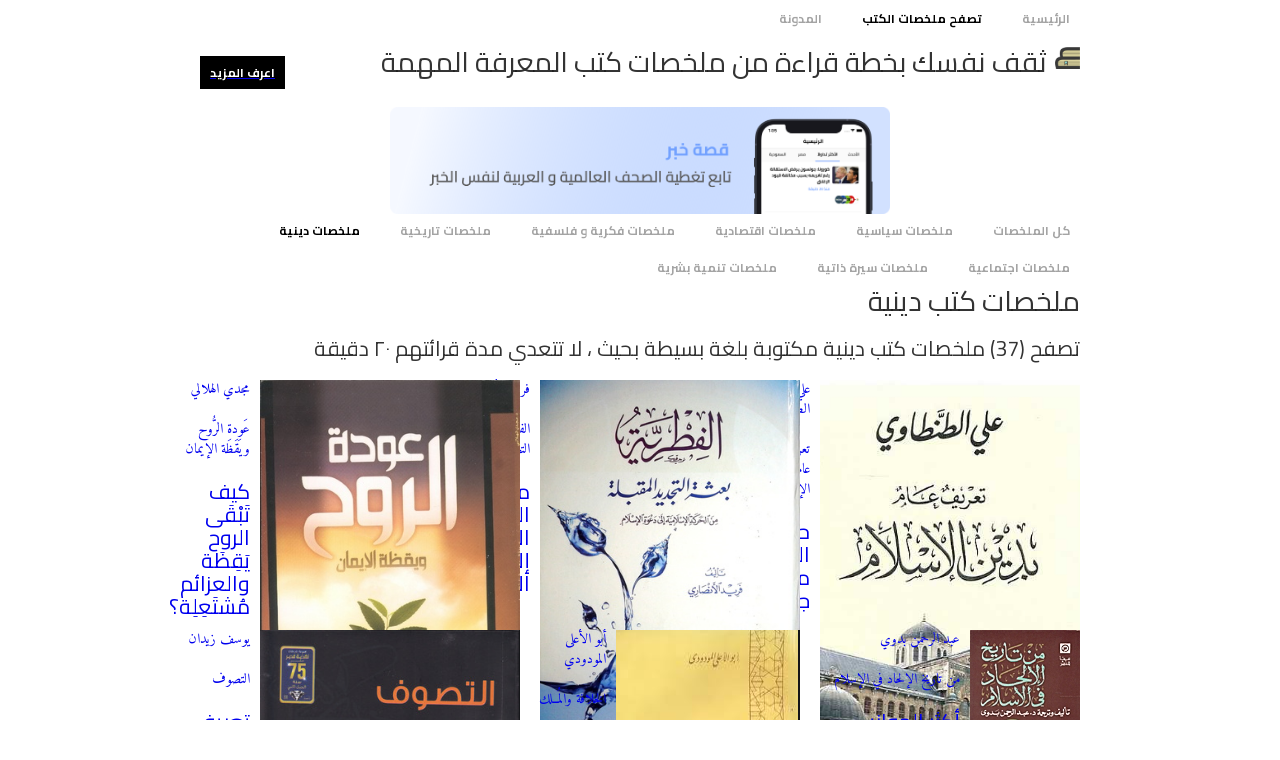

--- FILE ---
content_type: text/html;charset=UTF-8
request_url: https://engzketab.com/%D9%85%D9%84%D8%AE%D8%B5%D8%A7%D8%AA%20%D9%83%D8%AA%D8%A8%20%D8%AF%D9%8A%D9%86%D9%8A%D8%A9/
body_size: 20435
content:
<!DOCTYPE html><html><head><meta charset="utf-8"><meta http-equiv="x-ua-compatible" content="ie=edge"><meta name="viewport" content="width=device-width, initial-scale=1, shrink-to-fit=no"><style id="typography.js">html{font-family:sans-serif;-ms-text-size-adjust:100%;-webkit-text-size-adjust:100%}body{margin:0}article,aside,details,figcaption,figure,footer,header,main,menu,nav,section,summary{display:block}audio,canvas,progress,video{display:inline-block}audio:not([controls]){display:none;height:0}progress{vertical-align:baseline}[hidden],template{display:none}a{background-color:transparent;}a:active,a:hover{outline-width:0}abbr[title]{border-bottom:none;text-decoration:underline;text-decoration:underline dotted}b,strong{font-weight:inherit;font-weight:bolder}dfn{font-style:italic}h1{font-size:2em;margin:.67em 0}mark{background-color:#ff0;color:#000}small{font-size:80%}sub,sup{font-size:75%;line-height:0;position:relative;vertical-align:baseline}sub{bottom:-.25em}sup{top:-.5em}img{border-style:none}svg:not(:root){overflow:hidden}code,kbd,pre,samp{font-family:monospace,monospace;font-size:1em}figure{margin:1em 40px}hr{box-sizing:content-box;height:0;overflow:visible}button,input,optgroup,select,textarea{font:inherit;margin:0}optgroup{font-weight:700}button,input{overflow:visible}button,select{text-transform:none}[type=reset],[type=submit],button,html [type=button]{-webkit-appearance:button}[type=button]::-moz-focus-inner,[type=reset]::-moz-focus-inner,[type=submit]::-moz-focus-inner,button::-moz-focus-inner{border-style:none;padding:0}[type=button]:-moz-focusring,[type=reset]:-moz-focusring,[type=submit]:-moz-focusring,button:-moz-focusring{outline:1px dotted ButtonText}fieldset{border:1px solid silver;margin:0 2px;padding:.35em .625em .75em}legend{box-sizing:border-box;color:inherit;display:table;max-width:100%;padding:0;white-space:normal}textarea{overflow:auto}[type=checkbox],[type=radio]{box-sizing:border-box;padding:0}[type=number]::-webkit-inner-spin-button,[type=number]::-webkit-outer-spin-button{height:auto}[type=search]{-webkit-appearance:textfield;outline-offset:-2px}[type=search]::-webkit-search-cancel-button,[type=search]::-webkit-search-decoration{-webkit-appearance:none}::-webkit-input-placeholder{color:inherit;opacity:.54}::-webkit-file-upload-button{-webkit-appearance:button;font:inherit}html{font:87.5%/1.45 'Amiri',sans-serif;box-sizing:border-box;overflow-y:scroll;}*{box-sizing:inherit;}*:before{box-sizing:inherit;}*:after{box-sizing:inherit;}body{color:hsla(0,0%,0%,0.8);font-family:'Amiri',sans-serif;font-weight:400;word-wrap:break-word;font-kerning:normal;-moz-font-feature-settings:"kern", "liga", "clig", "calt";-ms-font-feature-settings:"kern", "liga", "clig", "calt";-webkit-font-feature-settings:"kern", "liga", "clig", "calt";font-feature-settings:"kern", "liga", "clig", "calt";}img{max-width:100%;margin-left:0;margin-right:0;margin-top:0;padding-bottom:0;padding-left:0;padding-right:0;padding-top:0;margin-bottom:1.45rem;}h1{margin-left:0;margin-right:0;margin-top:0;padding-bottom:0;padding-left:0;padding-right:0;padding-top:0;margin-bottom:1.45rem;color:inherit;font-family:'Cairo',sans-serif;font-weight:400;text-rendering:optimizeLegibility;font-size:2rem;line-height:1.1;}h2{margin-left:0;margin-right:0;margin-top:0;padding-bottom:0;padding-left:0;padding-right:0;padding-top:0;margin-bottom:1.45rem;color:inherit;font-family:'Cairo',sans-serif;font-weight:400;text-rendering:optimizeLegibility;font-size:1.51572rem;line-height:1.1;}h3{margin-left:0;margin-right:0;margin-top:0;padding-bottom:0;padding-left:0;padding-right:0;padding-top:0;margin-bottom:1.45rem;color:inherit;font-family:'Cairo',sans-serif;font-weight:400;text-rendering:optimizeLegibility;font-size:1.31951rem;line-height:1.1;}h4{margin-left:0;margin-right:0;margin-top:0;padding-bottom:0;padding-left:0;padding-right:0;padding-top:0;margin-bottom:1.45rem;color:inherit;font-family:'Cairo',sans-serif;font-weight:400;text-rendering:optimizeLegibility;font-size:1rem;line-height:1.1;}h5{margin-left:0;margin-right:0;margin-top:0;padding-bottom:0;padding-left:0;padding-right:0;padding-top:0;margin-bottom:1.45rem;color:inherit;font-family:'Cairo',sans-serif;font-weight:400;text-rendering:optimizeLegibility;font-size:0.87055rem;line-height:1.1;}h6{margin-left:0;margin-right:0;margin-top:0;padding-bottom:0;padding-left:0;padding-right:0;padding-top:0;margin-bottom:1.45rem;color:inherit;font-family:'Cairo',sans-serif;font-weight:400;text-rendering:optimizeLegibility;font-size:0.81225rem;line-height:1.1;}hgroup{margin-left:0;margin-right:0;margin-top:0;padding-bottom:0;padding-left:0;padding-right:0;padding-top:0;margin-bottom:1.45rem;}ul{margin-left:1.45rem;margin-right:0;margin-top:0;padding-bottom:0;padding-left:0;padding-right:0;padding-top:0;margin-bottom:1.45rem;list-style-position:outside;list-style-image:none;}ol{margin-left:1.45rem;margin-right:0;margin-top:0;padding-bottom:0;padding-left:0;padding-right:0;padding-top:0;margin-bottom:1.45rem;list-style-position:outside;list-style-image:none;}dl{margin-left:0;margin-right:0;margin-top:0;padding-bottom:0;padding-left:0;padding-right:0;padding-top:0;margin-bottom:1.45rem;}dd{margin-left:0;margin-right:0;margin-top:0;padding-bottom:0;padding-left:0;padding-right:0;padding-top:0;margin-bottom:1.45rem;}p{margin-left:0;margin-right:0;margin-top:0;padding-bottom:0;padding-left:0;padding-right:0;padding-top:0;margin-bottom:1.45rem;}figure{margin-left:0;margin-right:0;margin-top:0;padding-bottom:0;padding-left:0;padding-right:0;padding-top:0;margin-bottom:1.45rem;}pre{margin-left:0;margin-right:0;margin-top:0;padding-bottom:0;padding-left:0;padding-right:0;padding-top:0;margin-bottom:1.45rem;font-size:0.85rem;line-height:1.45rem;}table{margin-left:0;margin-right:0;margin-top:0;padding-bottom:0;padding-left:0;padding-right:0;padding-top:0;margin-bottom:1.45rem;font-size:1rem;line-height:1.45rem;border-collapse:collapse;width:100%;}fieldset{margin-left:0;margin-right:0;margin-top:0;padding-bottom:0;padding-left:0;padding-right:0;padding-top:0;margin-bottom:1.45rem;}blockquote{margin-left:1.45rem;margin-right:1.45rem;margin-top:0;padding-bottom:0;padding-left:0;padding-right:0;padding-top:0;margin-bottom:1.45rem;}form{margin-left:0;margin-right:0;margin-top:0;padding-bottom:0;padding-left:0;padding-right:0;padding-top:0;margin-bottom:1.45rem;}noscript{margin-left:0;margin-right:0;margin-top:0;padding-bottom:0;padding-left:0;padding-right:0;padding-top:0;margin-bottom:1.45rem;}iframe{margin-left:0;margin-right:0;margin-top:0;padding-bottom:0;padding-left:0;padding-right:0;padding-top:0;margin-bottom:1.45rem;}hr{margin-left:0;margin-right:0;margin-top:0;padding-bottom:0;padding-left:0;padding-right:0;padding-top:0;margin-bottom:calc(1.45rem - 1px);background:hsla(0,0%,0%,0.2);border:none;height:1px;}address{margin-left:0;margin-right:0;margin-top:0;padding-bottom:0;padding-left:0;padding-right:0;padding-top:0;margin-bottom:1.45rem;}b{font-weight:bold;}strong{font-weight:bold;}dt{font-weight:bold;}th{font-weight:bold;}li{margin-bottom:calc(1.45rem / 2);}ol li{padding-left:0;}ul li{padding-left:0;}li > ol{margin-left:1.45rem;margin-bottom:calc(1.45rem / 2);margin-top:calc(1.45rem / 2);}li > ul{margin-left:1.45rem;margin-bottom:calc(1.45rem / 2);margin-top:calc(1.45rem / 2);}blockquote *:last-child{margin-bottom:0;}li *:last-child{margin-bottom:0;}p *:last-child{margin-bottom:0;}li > p{margin-bottom:calc(1.45rem / 2);}code{font-size:0.85rem;line-height:1.45rem;}kbd{font-size:0.85rem;line-height:1.45rem;}samp{font-size:0.85rem;line-height:1.45rem;}abbr{border-bottom:1px dotted hsla(0,0%,0%,0.5);cursor:help;}acronym{border-bottom:1px dotted hsla(0,0%,0%,0.5);cursor:help;}abbr[title]{border-bottom:1px dotted hsla(0,0%,0%,0.5);cursor:help;text-decoration:none;}thead{text-align:left;}td,th{text-align:left;border-bottom:1px solid hsla(0,0%,0%,0.12);font-feature-settings:"tnum";-moz-font-feature-settings:"tnum";-ms-font-feature-settings:"tnum";-webkit-font-feature-settings:"tnum";padding-left:0.96667rem;padding-right:0.96667rem;padding-top:0.725rem;padding-bottom:calc(0.725rem - 1px);}th:first-child,td:first-child{padding-left:0;}th:last-child,td:last-child{padding-right:0;}</style><meta name="generator" content="Gatsby 4.20.0"><meta data-react-helmet="true" charset="utf-8"><meta data-react-helmet="true" name="description" content="تصفح (37) ملخصات كتب دينية مكتوبة بلغة بسيطة بحيث ، لا تتعدي مدة قرائتهم ٢٠ دقيقة"><meta data-react-helmet="true" name="twitter:card" content="summary"><meta data-react-helmet="true" name="twitter:title" content="ملخصات كتب دينية"><meta data-react-helmet="true" name="twitter:description" content="تصفح (37) ملخصات كتب دينية مكتوبة بلغة بسيطة بحيث ، لا تتعدي مدة قرائتهم ٢٠ دقيقة"><meta data-react-helmet="true" property="og:title" content="ملخصات كتب دينية"><meta data-react-helmet="true" property="og:description" content="تصفح (37) ملخصات كتب دينية مكتوبة بلغة بسيطة بحيث ، لا تتعدي مدة قرائتهم ٢٠ دقيقة"><meta data-react-helmet="true" property="og:site_name" content="تطبيق انجز كتاب"><style data-href="/styles.57000e579dd08912ed3b.css" data-identity="gatsby-global-css">.content-benefits-selected-tab{color:#444}.content-benefits-unselected-tab{color:#adadad}.app-features-selected-tab,.app-features-selected-tab h4,.app-features-selected-tab p{color:#444}.app-features-unselected-tab,.app-features-unselected-tab *{color:#adadad}</style><style data-styled="active" data-styled-version="5.3.5"></style><title>ملخصات كتب دينية</title><link data-react-helmet="true" rel="icon" type="image/png" href="[data-uri]"><link rel="sitemap" type="application/xml" href="/sitemap.xml/sitemap-index.xml"><link href="//fonts.googleapis.com/css?family=Amiri:400,700|Cairo:300,400,700" rel="stylesheet" type="text/css"></head><body><div id="___gatsby"><div style="outline:none" tabindex="-1" id="gatsby-focus-wrapper"><div><div style="direction:rtl;text-align:right;display:flex;flex-wrap:wrap;margin:0 auto;flex-direction:row;width:100%;max-width:900px;is-center:;is-row:;style:[object Object];children:[object Object],[object Object],[object Object]"><a href="\" style="text-decoration:none"><p style="margin:20px;margin-bottom:10px;margin-top:10px;font-family:Cairo;font-size:12px;color:#A4A4A4;font-weight:700"> <!-- -->الرئيسية<!-- --> </p></a><a href="\ملخصات كتب" style="text-decoration:none"><p style="margin:20px;margin-bottom:10px;margin-top:10px;font-family:Cairo;font-size:12px;color:black;font-weight:700"> <!-- -->تصفح ملخصات الكتب<!-- --> </p></a><a href="https://blog.engzketab.com" style="text-decoration:none"><p style="margin:20px;margin-bottom:10px;margin-top:10px;font-family:Cairo;font-size:12px;color:#A4A4A4;font-weight:700"> <!-- -->المدونة<!-- --> </p></a></div><div class="headerComponents__HeaderNav-sc-436dvy-1 gGnGIW"><div class="headerComponents__Separator-sc-436dvy-2 jyZBCJ"></div><div style="direction:rtl;text-align:right;display:flex;flex-wrap:wrap;margin:0;flex-direction:column;background-color:white;style:[object Object];children:[object Object]"><div style="direction:rtl;text-align:right;display:flex;flex-wrap:wrap;margin:0 auto;flex-direction:row;width:100%;max-width:900px;justify-content:space-between;align-items:center;padding:10px;is-row:;is-center:;style:[object Object];children:[object Object],[object Object]"><div style="direction:rtl;text-align:right;display:flex;flex-wrap:wrap;margin:0;flex-direction:row;align-items:flex-start;is-row:;style:[object Object];children:[object Object],[object Object]"><div style="direction:rtl;text-align:right;display:flex;flex-wrap:wrap;margin:0;flex-direction:column;width:25px;margin-left:8px;style:[object Object];children:[object Object]"><img src="[data-uri]" class="headerComponents__AppLogo-sc-436dvy-4 hkOLKh"></div><h1 class="headerComponents__Title-sc-436dvy-3 byreOz">ثقف نفسك بخطة قراءة من ملخصات كتب المعرفة المهمة</h1></div><div style="direction:rtl;text-align:right;display:flex;flex-wrap:wrap;margin:0;flex-direction:column;children:[object Object]"><a style="background-color:black;padding:10px;align-items:center" href="/"><h1 style="color:white;font-weight:700;font-size:12px;margin-bottom:0">اعرف المزيد</h1></a></div></div></div><div class="headerComponents__Separator-sc-436dvy-2 jyZBCJ"></div></div><div style="direction:rtl;text-align:right;display:flex;flex-wrap:wrap;margin:0;flex-direction:column;children:[object Object],[object Object]"><div style="direction:rtl;text-align:right;display:flex;flex-wrap:wrap;margin:0;flex-direction:column;height:105px;background-color:white;style:[object Object];children:[object Object]"><div style="direction:rtl;text-align:right;display:flex;flex-wrap:wrap;margin:0 auto;flex-direction:column;max-width:500px;is-center:;style:[object Object];children:[object Object]"><a href="https://kesetkhabr.page.link/download"><img src="/static/EngzketabAd2-66de6d7908a94bd920cf3ed32cff95af.png"></a></div></div><div class="qesetKhabrAd__Separator-sc-1hypt1-0 eRkVny"></div></div><div style="direction:rtl;text-align:right;display:flex;flex-wrap:wrap;margin:0 auto;flex-direction:row;width:100%;max-width:900px;is-center:;is-row:;style:[object Object];children:[object Object],[object Object],[object Object],[object Object],[object Object],[object Object],[object Object],[object Object],[object Object]"><a href="/ملخصات كتب" style="text-decoration:none"><p style="margin:20px;margin-bottom:10px;margin-top:10px;font-family:Cairo;font-size:12px;color:#A4A4A4;font-weight:700"> <!-- -->كل الملخصات<!-- --> </p></a><a href="/ملخصات كتب سياسية" style="text-decoration:none"><p style="margin:20px;margin-bottom:10px;margin-top:10px;font-family:Cairo;font-size:12px;color:#A4A4A4;font-weight:700"> <!-- -->ملخصات سياسية<!-- --> </p></a><a href="/ملخصات كتب اقتصادية" style="text-decoration:none"><p style="margin:20px;margin-bottom:10px;margin-top:10px;font-family:Cairo;font-size:12px;color:#A4A4A4;font-weight:700"> <!-- -->ملخصات اقتصادية<!-- --> </p></a><a href="/ملخصات كتب فكرية و فلسفية" style="text-decoration:none"><p style="margin:20px;margin-bottom:10px;margin-top:10px;font-family:Cairo;font-size:12px;color:#A4A4A4;font-weight:700"> <!-- -->ملخصات فكرية و فلسفية<!-- --> </p></a><a href="/ملخصات كتب تاريخية" style="text-decoration:none"><p style="margin:20px;margin-bottom:10px;margin-top:10px;font-family:Cairo;font-size:12px;color:#A4A4A4;font-weight:700"> <!-- -->ملخصات تاريخية<!-- --> </p></a><a href="/ملخصات كتب دينية" style="text-decoration:none"><p style="margin:20px;margin-bottom:10px;margin-top:10px;font-family:Cairo;font-size:12px;color:black;font-weight:700"> <!-- -->ملخصات دينية<!-- --> </p></a><a href="/ملخصات كتب اجتماعية" style="text-decoration:none"><p style="margin:20px;margin-bottom:10px;margin-top:10px;font-family:Cairo;font-size:12px;color:#A4A4A4;font-weight:700"> <!-- -->ملخصات اجتماعية<!-- --> </p></a><a href="/ملخصات كتب سيرة ذاتية" style="text-decoration:none"><p style="margin:20px;margin-bottom:10px;margin-top:10px;font-family:Cairo;font-size:12px;color:#A4A4A4;font-weight:700"> <!-- -->ملخصات سيرة ذاتية<!-- --> </p></a><a href="/ملخصات كتب تنمية بشرية" style="text-decoration:none"><p style="margin:20px;margin-bottom:10px;margin-top:10px;font-family:Cairo;font-size:12px;color:#A4A4A4;font-weight:700"> <!-- -->ملخصات تنمية بشرية<!-- --> </p></a></div><div class="variants__LineSeparator-sc-yjydul-0 HFvBW"></div><div style="direction:rtl;text-align:right;display:flex;flex-wrap:wrap;margin:0;flex-direction:column;children:[object Object],[object Object]"><div style="direction:rtl;text-align:right;display:flex;flex-wrap:wrap;margin:0 auto;flex-direction:column;width:100%;max-width:900px;padding-left:10px;padding-right:10px;is-center:;style:[object Object];children:[object Object],[object Object],[object Object]"><h1 class="categorySummariesPage__PageTitle-sc-1wqklod-0 ciwoFd">ملخصات كتب دينية</h1><h2 class="categorySummariesPage__PageSubTitle-sc-1wqklod-1 iewhEs">تصفح (37) ملخصات كتب دينية مكتوبة بلغة بسيطة بحيث ، لا تتعدي مدة قرائتهم ٢٠ دقيقة</h2><div style="direction:rtl;text-align:right;display:flex;flex-wrap:wrap;margin:0;flex-direction:column;children:[object Object]"><div class="categorySummariesPage__CategorySectionContainer-sc-1wqklod-3 fabGjZ"><div style="direction:rtl;text-align:right;display:flex;flex-wrap:wrap;margin:0;flex-direction:row;is-row:;children:[object Object],[object Object],[object Object],[object Object],[object Object],[object Object],[object Object],[object Object],[object Object],[object Object],[object Object],[object Object],[object Object],[object Object],[object Object],[object Object],[object Object],[object Object],[object Object],[object Object],[object Object],[object Object],[object Object],[object Object],[object Object],[object Object],[object Object],[object Object],[object Object],[object Object],[object Object],[object Object],[object Object],[object Object],[object Object],[object Object],[object Object]"><div style="direction:rtl;text-align:right;display:flex;flex-wrap:wrap;margin:0;flex-direction:column;height:250px;width:260px;margin-left:20px;style:[object Object];children:[object Object]"><a style="text-decoration:none" href="/كتاب تعريف عام بدين الإسلام/"><div style="direction:rtl;text-align:right;display:flex;flex-wrap:wrap;margin:0;flex-direction:column;children:[object Object],[object Object]"><div style="direction:rtl;text-align:right;display:flex;flex-wrap:nowrap;margin:0;flex-direction:row;is-row:;style:[object Object];children:[object Object],[object Object]"><img src="https://images2.imgbox.com/c5/b9/DXcQEYea_o.png" class="summaryPreview__BookCover-sc-g79qx5-0 hlPBCA"><div style="direction:rtl;text-align:right;display:flex;flex-wrap:wrap;margin:0;flex-direction:column;max-width:150px;margin-right:10px;style:[object Object];children:[object Object],[object Object],[object Object]"><p class="summaryPreview__SummaryTitle-sc-g79qx5-1 summaryPreview__SummaryAuthor-sc-g79qx5-3 gyuSDz gXbiuT">علي الطنطاوي</p><p class="summaryPreview__SummaryTitle-sc-g79qx5-1 gyuSDz">تعريف عام بدين الإسلام</p><h2 class="summaryPreview__SummarySubTitle-sc-g79qx5-2 bkIhJm">حديث النبي مع جبريل</h2></div></div><p class="summaryPreview__SummaryIntro-sc-g79qx5-4 fxeWmO">يفنّد الكتاب أركان الإسلام والإيمان ويحاول في أكثر من موضع إيضاح منطقية ما جاء به الدين الإسلامي والتكاليف التي أمرت بها ...</p></div></a></div><div style="direction:rtl;text-align:right;display:flex;flex-wrap:wrap;margin:0;flex-direction:column;height:250px;width:260px;margin-left:20px;style:[object Object];children:[object Object]"><a style="text-decoration:none" href="/كتاب الفطرية وبعثة التجديد المقبلة/"><div style="direction:rtl;text-align:right;display:flex;flex-wrap:wrap;margin:0;flex-direction:column;children:[object Object],[object Object]"><div style="direction:rtl;text-align:right;display:flex;flex-wrap:nowrap;margin:0;flex-direction:row;is-row:;style:[object Object];children:[object Object],[object Object]"><img src="https://images2.imgbox.com/94/c2/rQZV95Jz_o.png" class="summaryPreview__BookCover-sc-g79qx5-0 hlPBCA"><div style="direction:rtl;text-align:right;display:flex;flex-wrap:wrap;margin:0;flex-direction:column;max-width:150px;margin-right:10px;style:[object Object];children:[object Object],[object Object],[object Object]"><p class="summaryPreview__SummaryTitle-sc-g79qx5-1 summaryPreview__SummaryAuthor-sc-g79qx5-3 gyuSDz gXbiuT">فريد الأنصاري</p><p class="summaryPreview__SummaryTitle-sc-g79qx5-1 gyuSDz">الفطرية وبعثة التجديد المقبلة</p><h2 class="summaryPreview__SummarySubTitle-sc-g79qx5-2 bkIhJm">من الحركة الإسلامية إلى دعوة الإسلام</h2></div></div><p class="summaryPreview__SummaryIntro-sc-g79qx5-4 fxeWmO">يهدف الكتاب إلى إثبات أن طبيعة التدافع الحضاري بين الأمة وخصومها قد دخل مرحلة ذات اختلاف كمّي ونوعي؛ حيث صار الرهان الغر ...</p></div></a></div><div style="direction:rtl;text-align:right;display:flex;flex-wrap:wrap;margin:0;flex-direction:column;height:250px;width:260px;margin-left:20px;style:[object Object];children:[object Object]"><a style="text-decoration:none" href="/كتاب عَودة الرُّوح ويَقَظَة الإيمان/"><div style="direction:rtl;text-align:right;display:flex;flex-wrap:wrap;margin:0;flex-direction:column;children:[object Object],[object Object]"><div style="direction:rtl;text-align:right;display:flex;flex-wrap:nowrap;margin:0;flex-direction:row;is-row:;style:[object Object];children:[object Object],[object Object]"><img src="https://images2.imgbox.com/a4/59/9WS1hGi7_o.jpg" class="summaryPreview__BookCover-sc-g79qx5-0 hlPBCA"><div style="direction:rtl;text-align:right;display:flex;flex-wrap:wrap;margin:0;flex-direction:column;max-width:150px;margin-right:10px;style:[object Object];children:[object Object],[object Object],[object Object]"><p class="summaryPreview__SummaryTitle-sc-g79qx5-1 summaryPreview__SummaryAuthor-sc-g79qx5-3 gyuSDz gXbiuT">مجدي الهلالي</p><p class="summaryPreview__SummaryTitle-sc-g79qx5-1 gyuSDz">عَودة الرُّوح ويَقَظَة الإيمان</p><h2 class="summaryPreview__SummarySubTitle-sc-g79qx5-2 bkIhJm">كيف تَبْقَى الروح يَقِظَة والعزائم مُشتَعِلِة؟</h2></div></div><p class="summaryPreview__SummaryIntro-sc-g79qx5-4 fxeWmO">عندما تغيب الروح عن الفرد فإنَّ الهزيمة النفسيَّة تلاحقه حتى تصيبه، ومما يدعو للأسف أنَّ هناك آثارًا كثيرة لهذه الهزيمة  ...</p></div></a></div><div style="direction:rtl;text-align:right;display:flex;flex-wrap:wrap;margin:0;flex-direction:column;height:250px;width:260px;margin-left:20px;style:[object Object];children:[object Object]"><a style="text-decoration:none" href="/كتاب من تاريخ الإلحاد في الإسلام/"><div style="direction:rtl;text-align:right;display:flex;flex-wrap:wrap;margin:0;flex-direction:column;children:[object Object],[object Object]"><div style="direction:rtl;text-align:right;display:flex;flex-wrap:nowrap;margin:0;flex-direction:row;is-row:;style:[object Object];children:[object Object],[object Object]"><img src="https://images2.imgbox.com/3c/b9/zjpEPit3_o.png" class="summaryPreview__BookCover-sc-g79qx5-0 hlPBCA"><div style="direction:rtl;text-align:right;display:flex;flex-wrap:wrap;margin:0;flex-direction:column;max-width:150px;margin-right:10px;style:[object Object];children:[object Object],[object Object],[object Object]"><p class="summaryPreview__SummaryTitle-sc-g79qx5-1 summaryPreview__SummaryAuthor-sc-g79qx5-3 gyuSDz gXbiuT">عبد الرحمن بدوي</p><p class="summaryPreview__SummaryTitle-sc-g79qx5-1 gyuSDz">من تاريخ الإلحاد في الإسلام</p><h2 class="summaryPreview__SummarySubTitle-sc-g79qx5-2 bkIhJm">أكثر الجوانب ظلمة في التاريخ الإسلامي</h2></div></div><p class="summaryPreview__SummaryIntro-sc-g79qx5-4 fxeWmO">اعتبر هذا "الكتاب واحدًا من أهم الكتب العربية التي صدرت في هذا القرن؛ فالمؤلف فيلسوف بارز ومفكر رائد هو الدكتور عبد الرح ...</p></div></a></div><div style="direction:rtl;text-align:right;display:flex;flex-wrap:wrap;margin:0;flex-direction:column;height:250px;width:260px;margin-left:20px;style:[object Object];children:[object Object]"><a style="text-decoration:none" href="/كتاب الخلافة والمُــلك/"><div style="direction:rtl;text-align:right;display:flex;flex-wrap:wrap;margin:0;flex-direction:column;children:[object Object],[object Object]"><div style="direction:rtl;text-align:right;display:flex;flex-wrap:nowrap;margin:0;flex-direction:row;is-row:;style:[object Object];children:[object Object],[object Object]"><img src="https://images2.imgbox.com/6a/50/WzgcwnH6_o.png" class="summaryPreview__BookCover-sc-g79qx5-0 hlPBCA"><div style="direction:rtl;text-align:right;display:flex;flex-wrap:wrap;margin:0;flex-direction:column;max-width:150px;margin-right:10px;style:[object Object];children:[object Object],[object Object],[object Object]"><p class="summaryPreview__SummaryTitle-sc-g79qx5-1 summaryPreview__SummaryAuthor-sc-g79qx5-3 gyuSDz gXbiuT">أبو الأعلى المودودي </p><p class="summaryPreview__SummaryTitle-sc-g79qx5-1 gyuSDz">الخلافة والمُــلك</p><h2 class="summaryPreview__SummarySubTitle-sc-g79qx5-2 bkIhJm">المسار التاريخي لتحول الخلافة الراشدة إلى ملك عضوض</h2></div></div><p class="summaryPreview__SummaryIntro-sc-g79qx5-4 fxeWmO">الخلافة والملك من المواضيع التي كنتُ أحسِب أن المؤرّخين والباحثين قتلوه بحثًا، حتى قرأتُ هذا الكتاب فوجَدتُ أني أقرأ شيئ ...</p></div></a></div><div style="direction:rtl;text-align:right;display:flex;flex-wrap:wrap;margin:0;flex-direction:column;height:250px;width:260px;margin-left:20px;style:[object Object];children:[object Object]"><a style="text-decoration:none" href="/كتاب التصوف 	/"><div style="direction:rtl;text-align:right;display:flex;flex-wrap:wrap;margin:0;flex-direction:column;children:[object Object],[object Object]"><div style="direction:rtl;text-align:right;display:flex;flex-wrap:nowrap;margin:0;flex-direction:row;is-row:;style:[object Object];children:[object Object],[object Object]"><img src="https://images2.imgbox.com/b6/27/OnBtyjXu_o.png" class="summaryPreview__BookCover-sc-g79qx5-0 hlPBCA"><div style="direction:rtl;text-align:right;display:flex;flex-wrap:wrap;margin:0;flex-direction:column;max-width:150px;margin-right:10px;style:[object Object];children:[object Object],[object Object],[object Object]"><p class="summaryPreview__SummaryTitle-sc-g79qx5-1 summaryPreview__SummaryAuthor-sc-g79qx5-3 gyuSDz gXbiuT">يوسف زيدان</p><p class="summaryPreview__SummaryTitle-sc-g79qx5-1 gyuSDz">التصوف 	</p><h2 class="summaryPreview__SummarySubTitle-sc-g79qx5-2 bkIhJm">تعريف بالتصوف وأشهر الطرق الصوفية</h2></div></div><p class="summaryPreview__SummaryIntro-sc-g79qx5-4 fxeWmO">للتصوف مفهومٌ من الاتساع بحيث لا تكاد اللغة تحيط به؛ فآونة يرادف العلو ويقصد به الارتقاء بالخبرة الدينية لمستوى أعلى من  ...</p></div></a></div><div style="direction:rtl;text-align:right;display:flex;flex-wrap:wrap;margin:0;flex-direction:column;height:250px;width:260px;margin-left:20px;style:[object Object];children:[object Object]"><a style="text-decoration:none" href="/كتاب الإسلام على مُفترقِ الطرق/"><div style="direction:rtl;text-align:right;display:flex;flex-wrap:wrap;margin:0;flex-direction:column;children:[object Object],[object Object]"><div style="direction:rtl;text-align:right;display:flex;flex-wrap:nowrap;margin:0;flex-direction:row;is-row:;style:[object Object];children:[object Object],[object Object]"><img src="https://images2.imgbox.com/b3/d0/wFU53lQT_o.png" class="summaryPreview__BookCover-sc-g79qx5-0 hlPBCA"><div style="direction:rtl;text-align:right;display:flex;flex-wrap:wrap;margin:0;flex-direction:column;max-width:150px;margin-right:10px;style:[object Object];children:[object Object],[object Object],[object Object]"><p class="summaryPreview__SummaryTitle-sc-g79qx5-1 summaryPreview__SummaryAuthor-sc-g79qx5-3 gyuSDz gXbiuT">محمد أسد</p><p class="summaryPreview__SummaryTitle-sc-g79qx5-1 gyuSDz">الإسلام على مُفترقِ الطرق</p><h2 class="summaryPreview__SummarySubTitle-sc-g79qx5-2 bkIhJm">دراسة لواقع المسلمين اليوم: الأزمة والمَخْرج</h2></div></div><p class="summaryPreview__SummaryIntro-sc-g79qx5-4 fxeWmO">لم يكن الذي دَفَعنِي إلى وضْع هذا الكتاب بين أيدي الشباب المسلم أن هذا الكتاب أوسع الكتب في موضوعِه، ولا أجْمَعَه في الن ...</p></div></a></div><div style="direction:rtl;text-align:right;display:flex;flex-wrap:wrap;margin:0;flex-direction:column;height:250px;width:260px;margin-left:20px;style:[object Object];children:[object Object]"><a style="text-decoration:none" href="/كتاب النبأ العظيم/"><div style="direction:rtl;text-align:right;display:flex;flex-wrap:wrap;margin:0;flex-direction:column;children:[object Object],[object Object]"><div style="direction:rtl;text-align:right;display:flex;flex-wrap:nowrap;margin:0;flex-direction:row;is-row:;style:[object Object];children:[object Object],[object Object]"><img src="https://images2.imgbox.com/8b/fa/DvFG7gOb_o.png" class="summaryPreview__BookCover-sc-g79qx5-0 hlPBCA"><div style="direction:rtl;text-align:right;display:flex;flex-wrap:wrap;margin:0;flex-direction:column;max-width:150px;margin-right:10px;style:[object Object];children:[object Object],[object Object],[object Object]"><p class="summaryPreview__SummaryTitle-sc-g79qx5-1 summaryPreview__SummaryAuthor-sc-g79qx5-3 gyuSDz gXbiuT">محمد عبد الله دراز</p><p class="summaryPreview__SummaryTitle-sc-g79qx5-1 gyuSDz">النبأ العظيم</p><h2 class="summaryPreview__SummarySubTitle-sc-g79qx5-2 bkIhJm">معجزة القرآن</h2></div></div><p class="summaryPreview__SummaryIntro-sc-g79qx5-4 fxeWmO">جاء هذا الكتاب ليعرّف المسلم المعاصر وغير المسلم بحقيقة القرآن ولرد الشبهات عن حقيقة تنزيله وإيضاح إعجاز بيانه وجمال صيا ...</p></div></a></div><div style="direction:rtl;text-align:right;display:flex;flex-wrap:wrap;margin:0;flex-direction:column;height:250px;width:260px;margin-left:20px;style:[object Object];children:[object Object]"><a style="text-decoration:none" href="/كتاب سابغات/"><div style="direction:rtl;text-align:right;display:flex;flex-wrap:wrap;margin:0;flex-direction:column;children:[object Object],[object Object]"><div style="direction:rtl;text-align:right;display:flex;flex-wrap:nowrap;margin:0;flex-direction:row;is-row:;style:[object Object];children:[object Object],[object Object]"><img src="https://images2.imgbox.com/c5/d6/UEuO0mud_o.jpg" class="summaryPreview__BookCover-sc-g79qx5-0 hlPBCA"><div style="direction:rtl;text-align:right;display:flex;flex-wrap:wrap;margin:0;flex-direction:column;max-width:150px;margin-right:10px;style:[object Object];children:[object Object],[object Object],[object Object]"><p class="summaryPreview__SummaryTitle-sc-g79qx5-1 summaryPreview__SummaryAuthor-sc-g79qx5-3 gyuSDz gXbiuT">أحمد بن يوسف السيد</p><p class="summaryPreview__SummaryTitle-sc-g79qx5-1 gyuSDz">سابغات</p><h2 class="summaryPreview__SummarySubTitle-sc-g79qx5-2 bkIhJm">التعامل مع الشبهات الفكرية المعاصرة</h2></div></div><p class="summaryPreview__SummaryIntro-sc-g79qx5-4 fxeWmO">هذه عينة من العملة الكتابية الصعبة النادرة، إنه كتاب تمت هندسته بعد خبرة ميدانية معاصرة بواقع الشباب على اختلاف طبقاتهم  ...</p></div></a></div><div style="direction:rtl;text-align:right;display:flex;flex-wrap:wrap;margin:0;flex-direction:column;height:250px;width:260px;margin-left:20px;style:[object Object];children:[object Object]"><a style="text-decoration:none" href="/كتاب فن اختيار شريك الحياة/"><div style="direction:rtl;text-align:right;display:flex;flex-wrap:wrap;margin:0;flex-direction:column;children:[object Object],[object Object]"><div style="direction:rtl;text-align:right;display:flex;flex-wrap:nowrap;margin:0;flex-direction:row;is-row:;style:[object Object];children:[object Object],[object Object]"><img src="https://images2.imgbox.com/5c/ac/jBkURUxG_o.jpg" class="summaryPreview__BookCover-sc-g79qx5-0 hlPBCA"><div style="direction:rtl;text-align:right;display:flex;flex-wrap:wrap;margin:0;flex-direction:column;max-width:150px;margin-right:10px;style:[object Object];children:[object Object],[object Object],[object Object]"><p class="summaryPreview__SummaryTitle-sc-g79qx5-1 summaryPreview__SummaryAuthor-sc-g79qx5-3 gyuSDz gXbiuT">خليفة محمد المحرزي</p><p class="summaryPreview__SummaryTitle-sc-g79qx5-1 gyuSDz">فن اختيار شريك الحياة</p><h2 class="summaryPreview__SummarySubTitle-sc-g79qx5-2 bkIhJm">هندسة التعرف على الزوج المناسب</h2></div></div><p class="summaryPreview__SummaryIntro-sc-g79qx5-4 fxeWmO">البيت المسلم هو نواة الجماعة المسلمة، والمجتمع الإسلامي كان وما يزال يؤكد أنّ المنزل الواحد يُعتبر قلعة من قلاع هذا المج ...</p></div></a></div><div style="direction:rtl;text-align:right;display:flex;flex-wrap:wrap;margin:0;flex-direction:column;height:250px;width:260px;margin-left:20px;style:[object Object];children:[object Object]"><a style="text-decoration:none" href="/كتاب مشكلات الأطفال/"><div style="direction:rtl;text-align:right;display:flex;flex-wrap:wrap;margin:0;flex-direction:column;children:[object Object],[object Object]"><div style="direction:rtl;text-align:right;display:flex;flex-wrap:nowrap;margin:0;flex-direction:row;is-row:;style:[object Object];children:[object Object],[object Object]"><img src="https://images2.imgbox.com/fb/02/9hiLT79l_o.jpg" class="summaryPreview__BookCover-sc-g79qx5-0 hlPBCA"><div style="direction:rtl;text-align:right;display:flex;flex-wrap:wrap;margin:0;flex-direction:column;max-width:150px;margin-right:10px;style:[object Object];children:[object Object],[object Object],[object Object]"><p class="summaryPreview__SummaryTitle-sc-g79qx5-1 summaryPreview__SummaryAuthor-sc-g79qx5-3 gyuSDz gXbiuT">عبد الكريم بكار</p><p class="summaryPreview__SummaryTitle-sc-g79qx5-1 gyuSDz">مشكلات الأطفال</p><h2 class="summaryPreview__SummarySubTitle-sc-g79qx5-2 bkIhJm">مشكلات الآباء في تربية الأبناء</h2></div></div><p class="summaryPreview__SummaryIntro-sc-g79qx5-4 fxeWmO">ناقش الدكتور (عبد الكريم بكار) في هذا الكتاب أشهر المشكلات التي قد تواجه الأطفال، وقدم الحلول لمواجهة هذه المشكلات والتغ ...</p></div></a></div><div style="direction:rtl;text-align:right;display:flex;flex-wrap:wrap;margin:0;flex-direction:column;height:250px;width:260px;margin-left:20px;style:[object Object];children:[object Object]"><a style="text-decoration:none" href="/كتاب المرأة في القرآن/"><div style="direction:rtl;text-align:right;display:flex;flex-wrap:wrap;margin:0;flex-direction:column;children:[object Object],[object Object]"><div style="direction:rtl;text-align:right;display:flex;flex-wrap:nowrap;margin:0;flex-direction:row;is-row:;style:[object Object];children:[object Object],[object Object]"><img src="https://images2.imgbox.com/ab/33/B2qTI7v2_o.jpg" class="summaryPreview__BookCover-sc-g79qx5-0 hlPBCA"><div style="direction:rtl;text-align:right;display:flex;flex-wrap:wrap;margin:0;flex-direction:column;max-width:150px;margin-right:10px;style:[object Object];children:[object Object],[object Object],[object Object]"><p class="summaryPreview__SummaryTitle-sc-g79qx5-1 summaryPreview__SummaryAuthor-sc-g79qx5-3 gyuSDz gXbiuT">محمد متولي الشعراوي</p><p class="summaryPreview__SummaryTitle-sc-g79qx5-1 gyuSDz">المرأة في القرآن</p><h2 class="summaryPreview__SummarySubTitle-sc-g79qx5-2 bkIhJm">خواطر الإمام الشعراوي حول قضية المرأة و إلهامات من وحي النص القرآني</h2></div></div><p class="summaryPreview__SummaryIntro-sc-g79qx5-4 fxeWmO">جاء الإسلام لينقل البشرية من ظلام الجاهلية إلى نور الهدى. وقد كان أكثر البشر مظلومية وتنكيلًا قبل الإسلام المرأة والعبيد ...</p></div></a></div><div style="direction:rtl;text-align:right;display:flex;flex-wrap:wrap;margin:0;flex-direction:column;height:250px;width:260px;margin-left:20px;style:[object Object];children:[object Object]"><a style="text-decoration:none" href="/كتاب حطِّم صَنَمَك وكُن عند نفسك صغيرًا/"><div style="direction:rtl;text-align:right;display:flex;flex-wrap:wrap;margin:0;flex-direction:column;children:[object Object],[object Object]"><div style="direction:rtl;text-align:right;display:flex;flex-wrap:nowrap;margin:0;flex-direction:row;is-row:;style:[object Object];children:[object Object],[object Object]"><img src="https://images2.imgbox.com/17/8c/ZZOAszJA_o.jpg" class="summaryPreview__BookCover-sc-g79qx5-0 hlPBCA"><div style="direction:rtl;text-align:right;display:flex;flex-wrap:wrap;margin:0;flex-direction:column;max-width:150px;margin-right:10px;style:[object Object];children:[object Object],[object Object],[object Object]"><p class="summaryPreview__SummaryTitle-sc-g79qx5-1 summaryPreview__SummaryAuthor-sc-g79qx5-3 gyuSDz gXbiuT">مجدي الهلالي</p><p class="summaryPreview__SummaryTitle-sc-g79qx5-1 gyuSDz">حطِّم صَنَمَك وكُن عند نفسك صغيرًا</p><h2 class="summaryPreview__SummarySubTitle-sc-g79qx5-2 bkIhJm">خطورة العُجْب والكِبْر وكيفية المعالجة </h2></div></div><p class="summaryPreview__SummaryIntro-sc-g79qx5-4 fxeWmO">إلي كل مسلم ومسلمة، إلى كل عالم وعابد، إلى كل طالب علم وداعية، إلى نفسي وكل من أحب، كانت هذه الصفحات التي تدقّ لنا جميعً ...</p></div></a></div><div style="direction:rtl;text-align:right;display:flex;flex-wrap:wrap;margin:0;flex-direction:column;height:250px;width:260px;margin-left:20px;style:[object Object];children:[object Object]"><a style="text-decoration:none" href="/كتاب كيف يتكون الدين؟/"><div style="direction:rtl;text-align:right;display:flex;flex-wrap:wrap;margin:0;flex-direction:column;children:[object Object],[object Object]"><div style="direction:rtl;text-align:right;display:flex;flex-wrap:nowrap;margin:0;flex-direction:row;is-row:;style:[object Object];children:[object Object],[object Object]"><img src="https://images2.imgbox.com/60/58/mezkzaZ3_o.png" class="summaryPreview__BookCover-sc-g79qx5-0 hlPBCA"><div style="direction:rtl;text-align:right;display:flex;flex-wrap:wrap;margin:0;flex-direction:column;max-width:150px;margin-right:10px;style:[object Object];children:[object Object],[object Object],[object Object]"><p class="summaryPreview__SummaryTitle-sc-g79qx5-1 summaryPreview__SummaryAuthor-sc-g79qx5-3 gyuSDz gXbiuT">ألفرد نورث هوايتهد</p><p class="summaryPreview__SummaryTitle-sc-g79qx5-1 gyuSDz">كيف يتكون الدين؟</p><h2 class="summaryPreview__SummarySubTitle-sc-g79qx5-2 bkIhJm">مكونات الدين وطبيعته </h2></div></div><p class="summaryPreview__SummaryIntro-sc-g79qx5-4 fxeWmO">في رأي هوايتهد فالدين عقلاني، ويتمتع بالفكر المستنير. في المرحلة الأولى من تطور الأديان، مرحلة المجتمعات القبلية، تلعب ا ...</p></div></a></div><div style="direction:rtl;text-align:right;display:flex;flex-wrap:wrap;margin:0;flex-direction:column;height:250px;width:260px;margin-left:20px;style:[object Object];children:[object Object]"><a style="text-decoration:none" href="/كتاب المفاهيم الغربية عن الله /"><div style="direction:rtl;text-align:right;display:flex;flex-wrap:wrap;margin:0;flex-direction:column;children:[object Object],[object Object]"><div style="direction:rtl;text-align:right;display:flex;flex-wrap:nowrap;margin:0;flex-direction:row;is-row:;style:[object Object];children:[object Object],[object Object]"><img src="https://images2.imgbox.com/03/f2/nUkBGhZg_o.png" class="summaryPreview__BookCover-sc-g79qx5-0 hlPBCA"><div style="direction:rtl;text-align:right;display:flex;flex-wrap:wrap;margin:0;flex-direction:column;max-width:150px;margin-right:10px;style:[object Object];children:[object Object],[object Object],[object Object]"><p class="summaryPreview__SummaryTitle-sc-g79qx5-1 summaryPreview__SummaryAuthor-sc-g79qx5-3 gyuSDz gXbiuT"> براين مورلي</p><p class="summaryPreview__SummaryTitle-sc-g79qx5-1 gyuSDz">المفاهيم الغربية عن الله </p><h2 class="summaryPreview__SummarySubTitle-sc-g79qx5-2 bkIhJm">الله في الفكر الغربي </h2></div></div><p class="summaryPreview__SummaryIntro-sc-g79qx5-4 fxeWmO">تراوحت المفاهيم الغربية عن الإله؛ من الصانع المتعالي الظاهر عن العاَلم عند (أرسطو)، إلى وحدة الوجود عند (اسبينوزا ). إلا ...</p></div></a></div><div style="direction:rtl;text-align:right;display:flex;flex-wrap:wrap;margin:0;flex-direction:column;height:250px;width:260px;margin-left:20px;style:[object Object];children:[object Object]"><a style="text-decoration:none" href="/كتاب التوراة/"><div style="direction:rtl;text-align:right;display:flex;flex-wrap:wrap;margin:0;flex-direction:column;children:[object Object],[object Object]"><div style="direction:rtl;text-align:right;display:flex;flex-wrap:nowrap;margin:0;flex-direction:row;is-row:;style:[object Object];children:[object Object],[object Object]"><img src="https://images2.imgbox.com/47/8a/afbaLFkD_o.png" class="summaryPreview__BookCover-sc-g79qx5-0 hlPBCA"><div style="direction:rtl;text-align:right;display:flex;flex-wrap:wrap;margin:0;flex-direction:column;max-width:150px;margin-right:10px;style:[object Object];children:[object Object],[object Object],[object Object]"><p class="summaryPreview__SummaryTitle-sc-g79qx5-1 summaryPreview__SummaryAuthor-sc-g79qx5-3 gyuSDz gXbiuT">مصطفي محمود</p><p class="summaryPreview__SummaryTitle-sc-g79qx5-1 gyuSDz">التوراة</p><h2 class="summaryPreview__SummarySubTitle-sc-g79qx5-2 bkIhJm">مدى التدليس الذي أصاب التوراة</h2></div></div><p class="summaryPreview__SummaryIntro-sc-g79qx5-4 fxeWmO">في هذا الكتاب، يقوم د. (مصطفى محمود) بتحليل النصوص المتداولة من التوراة، مع عرض أهم التناقضات التي تحملها، كما يرينا كيف ...</p></div></a></div><div style="direction:rtl;text-align:right;display:flex;flex-wrap:wrap;margin:0;flex-direction:column;height:250px;width:260px;margin-left:20px;style:[object Object];children:[object Object]"><a style="text-decoration:none" href="/كتاب البيان الدعوي وظاهرة التضخم السياسي/"><div style="direction:rtl;text-align:right;display:flex;flex-wrap:wrap;margin:0;flex-direction:column;children:[object Object],[object Object]"><div style="direction:rtl;text-align:right;display:flex;flex-wrap:nowrap;margin:0;flex-direction:row;is-row:;style:[object Object];children:[object Object],[object Object]"><img src="https://images2.imgbox.com/2c/7a/pw8Chfst_o.jpg " class="summaryPreview__BookCover-sc-g79qx5-0 hlPBCA"><div style="direction:rtl;text-align:right;display:flex;flex-wrap:wrap;margin:0;flex-direction:column;max-width:150px;margin-right:10px;style:[object Object];children:[object Object],[object Object],[object Object]"><p class="summaryPreview__SummaryTitle-sc-g79qx5-1 summaryPreview__SummaryAuthor-sc-g79qx5-3 gyuSDz gXbiuT">فريد الأنصاري</p><p class="summaryPreview__SummaryTitle-sc-g79qx5-1 gyuSDz">البيان الدعوي وظاهرة التضخم السياسي</p><h2 class="summaryPreview__SummarySubTitle-sc-g79qx5-2 bkIhJm"> نحو بيان قرآني للدعوة الإسلامية</h2></div></div><p class="summaryPreview__SummaryIntro-sc-g79qx5-4 fxeWmO">المقدمة: إن (البيان الدعوي القرآني) هو محاولة للعودة بالأمة من جديد إلى القرآن: رسالة رب الكون إلى الناس في هذه الأرض. ل ...</p></div></a></div><div style="direction:rtl;text-align:right;display:flex;flex-wrap:wrap;margin:0;flex-direction:column;height:250px;width:260px;margin-left:20px;style:[object Object];children:[object Object]"><a style="text-decoration:none" href="/كتاب التصوير الفني في القرآن (جزء ثان)/"><div style="direction:rtl;text-align:right;display:flex;flex-wrap:wrap;margin:0;flex-direction:column;children:[object Object],[object Object]"><div style="direction:rtl;text-align:right;display:flex;flex-wrap:nowrap;margin:0;flex-direction:row;is-row:;style:[object Object];children:[object Object],[object Object]"><img src="https://images2.imgbox.com/69/e5/VgWVmtYz_o.jpg" class="summaryPreview__BookCover-sc-g79qx5-0 hlPBCA"><div style="direction:rtl;text-align:right;display:flex;flex-wrap:wrap;margin:0;flex-direction:column;max-width:150px;margin-right:10px;style:[object Object];children:[object Object],[object Object],[object Object]"><p class="summaryPreview__SummaryTitle-sc-g79qx5-1 summaryPreview__SummaryAuthor-sc-g79qx5-3 gyuSDz gXbiuT">سيد قطب</p><p class="summaryPreview__SummaryTitle-sc-g79qx5-1 gyuSDz">التصوير الفني في القرآن (جزء ثان)</p><h2 class="summaryPreview__SummarySubTitle-sc-g79qx5-2 bkIhJm">كيف رَسَم القرآن الصورة من خلال الألفاظ؟</h2></div></div><p class="summaryPreview__SummaryIntro-sc-g79qx5-4 fxeWmO">لقد قرأت القرآن وأنا طفل صغير، لا ترقى مداركي إلى آفاق معانيه، ولا يحيط فهمي بجليل أغراضه، ولكني كنت أجد في نفسي منه شيئ ...</p></div></a></div><div style="direction:rtl;text-align:right;display:flex;flex-wrap:wrap;margin:0;flex-direction:column;height:250px;width:260px;margin-left:20px;style:[object Object];children:[object Object]"><a style="text-decoration:none" href="/كتاب التصوير الفني في القرآن (جزء أول)/"><div style="direction:rtl;text-align:right;display:flex;flex-wrap:wrap;margin:0;flex-direction:column;children:[object Object],[object Object]"><div style="direction:rtl;text-align:right;display:flex;flex-wrap:nowrap;margin:0;flex-direction:row;is-row:;style:[object Object];children:[object Object],[object Object]"><img src="https://images2.imgbox.com/69/e5/VgWVmtYz_o.jpg" class="summaryPreview__BookCover-sc-g79qx5-0 hlPBCA"><div style="direction:rtl;text-align:right;display:flex;flex-wrap:wrap;margin:0;flex-direction:column;max-width:150px;margin-right:10px;style:[object Object];children:[object Object],[object Object],[object Object]"><p class="summaryPreview__SummaryTitle-sc-g79qx5-1 summaryPreview__SummaryAuthor-sc-g79qx5-3 gyuSDz gXbiuT">سيد قطب</p><p class="summaryPreview__SummaryTitle-sc-g79qx5-1 gyuSDz">التصوير الفني في القرآن (جزء أول)</p><h2 class="summaryPreview__SummarySubTitle-sc-g79qx5-2 bkIhJm">كيف رَسَم القرآن الصورة من خلال الألفاظ؟</h2></div></div><p class="summaryPreview__SummaryIntro-sc-g79qx5-4 fxeWmO">لقد قرأتُ القرآن وأنا طفل صغير، لا ترقى مداركي إلى آفاق معانيه، ولا يحيط فهمي بجليل أغراضه، ولكني كنت أجد في نفسي منه شي ...</p></div></a></div><div style="direction:rtl;text-align:right;display:flex;flex-wrap:wrap;margin:0;flex-direction:column;height:250px;width:260px;margin-left:20px;style:[object Object];children:[object Object]"><a style="text-decoration:none" href="/كتاب  اليسار الإسلامي إطلالة عامة/"><div style="direction:rtl;text-align:right;display:flex;flex-wrap:wrap;margin:0;flex-direction:column;children:[object Object],[object Object]"><div style="direction:rtl;text-align:right;display:flex;flex-wrap:nowrap;margin:0;flex-direction:row;is-row:;style:[object Object];children:[object Object],[object Object]"><img src="https://images2.imgbox.com/65/e5/oinYbH6z_o.png" class="summaryPreview__BookCover-sc-g79qx5-0 hlPBCA"><div style="direction:rtl;text-align:right;display:flex;flex-wrap:wrap;margin:0;flex-direction:column;max-width:150px;margin-right:10px;style:[object Object];children:[object Object],[object Object],[object Object]"><p class="summaryPreview__SummaryTitle-sc-g79qx5-1 summaryPreview__SummaryAuthor-sc-g79qx5-3 gyuSDz gXbiuT">نصر حامد أبو زيد</p><p class="summaryPreview__SummaryTitle-sc-g79qx5-1 gyuSDz"> اليسار الإسلامي إطلالة عامة</p><h2 class="summaryPreview__SummarySubTitle-sc-g79qx5-2 bkIhJm">التحرر في التاريخ الإسلامي</h2></div></div><p class="summaryPreview__SummaryIntro-sc-g79qx5-4 fxeWmO">في هذا الكتاب نتعرف على تاريخ نشأة وظهور الفكر اليساري في الإسلام؛ موضحًا ما ترمي إليه مصطلحات يمين ويسار. فاليمين يعني  ...</p></div></a></div><div style="direction:rtl;text-align:right;display:flex;flex-wrap:wrap;margin:0;flex-direction:column;height:250px;width:260px;margin-left:20px;style:[object Object];children:[object Object]"><a style="text-decoration:none" href="/كتاب الحوار الأخير مع نصر حامد أبي زيد/"><div style="direction:rtl;text-align:right;display:flex;flex-wrap:wrap;margin:0;flex-direction:column;children:[object Object],[object Object]"><div style="direction:rtl;text-align:right;display:flex;flex-wrap:nowrap;margin:0;flex-direction:row;is-row:;style:[object Object];children:[object Object],[object Object]"><img src="https://images2.imgbox.com/26/8f/vQrMETy8_o.png" class="summaryPreview__BookCover-sc-g79qx5-0 hlPBCA"><div style="direction:rtl;text-align:right;display:flex;flex-wrap:wrap;margin:0;flex-direction:column;max-width:150px;margin-right:10px;style:[object Object];children:[object Object],[object Object],[object Object]"><p class="summaryPreview__SummaryTitle-sc-g79qx5-1 summaryPreview__SummaryAuthor-sc-g79qx5-3 gyuSDz gXbiuT">فهد الغريري</p><p class="summaryPreview__SummaryTitle-sc-g79qx5-1 gyuSDz">الحوار الأخير مع نصر حامد أبي زيد</p><h2 class="summaryPreview__SummarySubTitle-sc-g79qx5-2 bkIhJm">رأي نصر حامد في التجديد الديني دوافعه وأسبابه</h2></div></div><p class="summaryPreview__SummaryIntro-sc-g79qx5-4 fxeWmO">يُمثِّل هذا الكتاب آخر حوار صحفي أُجري مع (نصر حامد أبي زيد) قبل وفاته. ويدور هذا الكتاب حول شخصية (أبي زيد) ودعوته لتجد ...</p></div></a></div><div style="direction:rtl;text-align:right;display:flex;flex-wrap:wrap;margin:0;flex-direction:column;height:250px;width:260px;margin-left:20px;style:[object Object];children:[object Object]"><a style="text-decoration:none" href="/كتاب سيماء المرأة في الإسلام (بين النفس والصورة)/"><div style="direction:rtl;text-align:right;display:flex;flex-wrap:wrap;margin:0;flex-direction:column;children:[object Object],[object Object]"><div style="direction:rtl;text-align:right;display:flex;flex-wrap:nowrap;margin:0;flex-direction:row;is-row:;style:[object Object];children:[object Object],[object Object]"><img src="https://images2.imgbox.com/69/c9/VYlpa2z9_o.jpg" class="summaryPreview__BookCover-sc-g79qx5-0 hlPBCA"><div style="direction:rtl;text-align:right;display:flex;flex-wrap:wrap;margin:0;flex-direction:column;max-width:150px;margin-right:10px;style:[object Object];children:[object Object],[object Object],[object Object]"><p class="summaryPreview__SummaryTitle-sc-g79qx5-1 summaryPreview__SummaryAuthor-sc-g79qx5-3 gyuSDz gXbiuT">فريد الأنصاري</p><p class="summaryPreview__SummaryTitle-sc-g79qx5-1 gyuSDz">سيماء المرأة في الإسلام (بين النفس والصورة)</p><h2 class="summaryPreview__SummarySubTitle-sc-g79qx5-2 bkIhJm">تكريم الإسلام للمرأة</h2></div></div><p class="summaryPreview__SummaryIntro-sc-g79qx5-4 fxeWmO">هذه رسالة صغيرة، أسرعتُ بإخراجها بهذا الاختصار؛ بسبب شدة الصدمة، وسرعة الانهيار التي آل إليها وضع المرأة المسلمة في هذه  ...</p></div></a></div><div style="direction:rtl;text-align:right;display:flex;flex-wrap:wrap;margin:0;flex-direction:column;height:250px;width:260px;margin-left:20px;style:[object Object];children:[object Object]"><a style="text-decoration:none" href="/كتاب القرآن كائن حيّ/"><div style="direction:rtl;text-align:right;display:flex;flex-wrap:wrap;margin:0;flex-direction:column;children:[object Object],[object Object]"><div style="direction:rtl;text-align:right;display:flex;flex-wrap:nowrap;margin:0;flex-direction:row;is-row:;style:[object Object];children:[object Object],[object Object]"><img src="https://images2.imgbox.com/da/03/vPjL47HQ_o.jpg" class="summaryPreview__BookCover-sc-g79qx5-0 hlPBCA"><div style="direction:rtl;text-align:right;display:flex;flex-wrap:wrap;margin:0;flex-direction:column;max-width:150px;margin-right:10px;style:[object Object];children:[object Object],[object Object],[object Object]"><p class="summaryPreview__SummaryTitle-sc-g79qx5-1 summaryPreview__SummaryAuthor-sc-g79qx5-3 gyuSDz gXbiuT">مصطفي محمود</p><p class="summaryPreview__SummaryTitle-sc-g79qx5-1 gyuSDz">القرآن كائن حيّ</p><h2 class="summaryPreview__SummarySubTitle-sc-g79qx5-2 bkIhJm">تأملات في القرآن الكريم</h2></div></div><p class="summaryPreview__SummaryIntro-sc-g79qx5-4 fxeWmO">اللغة القرآنية تختلف عن لغتنا التي نكتب بها أو نتكلم بها في أنها مُحْكَمَة لا خطأ فيها ولا نقص ولا زيادة. وقد كثُر الكلا ...</p></div></a></div><div style="direction:rtl;text-align:right;display:flex;flex-wrap:wrap;margin:0;flex-direction:column;height:250px;width:260px;margin-left:20px;style:[object Object];children:[object Object]"><a style="text-decoration:none" href="/كتاب الطريق من هنا/"><div style="direction:rtl;text-align:right;display:flex;flex-wrap:wrap;margin:0;flex-direction:column;children:[object Object],[object Object]"><div style="direction:rtl;text-align:right;display:flex;flex-wrap:nowrap;margin:0;flex-direction:row;is-row:;style:[object Object];children:[object Object],[object Object]"><img src="https://images2.imgbox.com/56/88/xIF3hQyy_o.png" class="summaryPreview__BookCover-sc-g79qx5-0 hlPBCA"><div style="direction:rtl;text-align:right;display:flex;flex-wrap:wrap;margin:0;flex-direction:column;max-width:150px;margin-right:10px;style:[object Object];children:[object Object],[object Object],[object Object]"><p class="summaryPreview__SummaryTitle-sc-g79qx5-1 summaryPreview__SummaryAuthor-sc-g79qx5-3 gyuSDz gXbiuT">محمد الغزالي</p><p class="summaryPreview__SummaryTitle-sc-g79qx5-1 gyuSDz">الطريق من هنا</p><h2 class="summaryPreview__SummarySubTitle-sc-g79qx5-2 bkIhJm">حتى تعود الأمة لمكانتها</h2></div></div><p class="summaryPreview__SummaryIntro-sc-g79qx5-4 fxeWmO">لقد ابتعدت الأمة الإسلامية عن الطريق المستقيم، وعانت في الفترات الأخيرة من التأخر، وأثّر الاستعمار في البلاد الإسلامية ح ...</p></div></a></div><div style="direction:rtl;text-align:right;display:flex;flex-wrap:wrap;margin:0;flex-direction:column;height:250px;width:260px;margin-left:20px;style:[object Object];children:[object Object]"><a style="text-decoration:none" href="/كتاب أساسيات في نظام الحكم في الإسلام/"><div style="direction:rtl;text-align:right;display:flex;flex-wrap:wrap;margin:0;flex-direction:column;children:[object Object],[object Object]"><div style="direction:rtl;text-align:right;display:flex;flex-wrap:nowrap;margin:0;flex-direction:row;is-row:;style:[object Object];children:[object Object],[object Object]"><img src="https://images2.imgbox.com/db/3f/tZSKD3d0_o.png" class="summaryPreview__BookCover-sc-g79qx5-0 hlPBCA"><div style="direction:rtl;text-align:right;display:flex;flex-wrap:wrap;margin:0;flex-direction:column;max-width:150px;margin-right:10px;style:[object Object];children:[object Object],[object Object],[object Object]"><p class="summaryPreview__SummaryTitle-sc-g79qx5-1 summaryPreview__SummaryAuthor-sc-g79qx5-3 gyuSDz gXbiuT">عبد الكريم بكار</p><p class="summaryPreview__SummaryTitle-sc-g79qx5-1 gyuSDz">أساسيات في نظام الحكم في الإسلام</p><h2 class="summaryPreview__SummarySubTitle-sc-g79qx5-2 bkIhJm">السياسة في حياة المجتمع المسلم</h2></div></div><p class="summaryPreview__SummaryIntro-sc-g79qx5-4 fxeWmO">القضايا السياسية دائمًا ما يحدث الخلاف فيها، وقد تناول الدكتور (عبد الكريم بكار) بعضًا من القضايا التي يختلف الناس حولها ...</p></div></a></div><div style="direction:rtl;text-align:right;display:flex;flex-wrap:wrap;margin:0;flex-direction:column;height:250px;width:260px;margin-left:20px;style:[object Object];children:[object Object]"><a style="text-decoration:none" href="/كتاب من تاريخ التعذيب في الإسلام./"><div style="direction:rtl;text-align:right;display:flex;flex-wrap:wrap;margin:0;flex-direction:column;children:[object Object],[object Object]"><div style="direction:rtl;text-align:right;display:flex;flex-wrap:nowrap;margin:0;flex-direction:row;is-row:;style:[object Object];children:[object Object],[object Object]"><img src="https://images2.imgbox.com/5e/e8/DXR0zGwC_o.jpg" class="summaryPreview__BookCover-sc-g79qx5-0 hlPBCA"><div style="direction:rtl;text-align:right;display:flex;flex-wrap:wrap;margin:0;flex-direction:column;max-width:150px;margin-right:10px;style:[object Object];children:[object Object],[object Object],[object Object]"><p class="summaryPreview__SummaryTitle-sc-g79qx5-1 summaryPreview__SummaryAuthor-sc-g79qx5-3 gyuSDz gXbiuT">هادي العلوي</p><p class="summaryPreview__SummaryTitle-sc-g79qx5-1 gyuSDz">من تاريخ التعذيب في الإسلام.</p><h2 class="summaryPreview__SummarySubTitle-sc-g79qx5-2 bkIhJm">التعذيب السياسي في التاريخ الإسلامي</h2></div></div><p class="summaryPreview__SummaryIntro-sc-g79qx5-4 fxeWmO">يتناول المؤلف قصص التعذيب في التاريخ الإسلامي، ويوضِّح تعريفه للتعذيب وأشكاله وأسبابه من الأساس، ويسرد مواقف الفئات المخ ...</p></div></a></div><div style="direction:rtl;text-align:right;display:flex;flex-wrap:wrap;margin:0;flex-direction:column;height:250px;width:260px;margin-left:20px;style:[object Object];children:[object Object]"><a style="text-decoration:none" href="/كتاب حياة المسيح/"><div style="direction:rtl;text-align:right;display:flex;flex-wrap:wrap;margin:0;flex-direction:column;children:[object Object],[object Object]"><div style="direction:rtl;text-align:right;display:flex;flex-wrap:nowrap;margin:0;flex-direction:row;is-row:;style:[object Object];children:[object Object],[object Object]"><img src="https://images2.imgbox.com/d7/a0/JrUHY1z0_o.jpg" class="summaryPreview__BookCover-sc-g79qx5-0 hlPBCA"><div style="direction:rtl;text-align:right;display:flex;flex-wrap:wrap;margin:0;flex-direction:column;max-width:150px;margin-right:10px;style:[object Object];children:[object Object],[object Object],[object Object]"><p class="summaryPreview__SummaryTitle-sc-g79qx5-1 summaryPreview__SummaryAuthor-sc-g79qx5-3 gyuSDz gXbiuT">عباس محمود العقاد</p><p class="summaryPreview__SummaryTitle-sc-g79qx5-1 gyuSDz">حياة المسيح</p><h2 class="summaryPreview__SummarySubTitle-sc-g79qx5-2 bkIhJm">من تاريخ النبي عيسى بن مريم</h2></div></div><p class="summaryPreview__SummaryIntro-sc-g79qx5-4 fxeWmO">يدل علم مقارنة الأديان على شيوع الإيمان بالخلاص وظهور الرسول المخلص في زمن مُقبل. وظهر على عقائد القبائل الحُمر في القار ...</p></div></a></div><div style="direction:rtl;text-align:right;display:flex;flex-wrap:wrap;margin:0;flex-direction:column;height:250px;width:260px;margin-left:20px;style:[object Object];children:[object Object]"><a style="text-decoration:none" href="/كتاب نقد التصوف /"><div style="direction:rtl;text-align:right;display:flex;flex-wrap:wrap;margin:0;flex-direction:column;children:[object Object],[object Object]"><div style="direction:rtl;text-align:right;display:flex;flex-wrap:nowrap;margin:0;flex-direction:row;is-row:;style:[object Object];children:[object Object],[object Object]"><img src="https://images2.imgbox.com/3b/6e/iHYpK1Xk_o.jpg" class="summaryPreview__BookCover-sc-g79qx5-0 hlPBCA"><div style="direction:rtl;text-align:right;display:flex;flex-wrap:wrap;margin:0;flex-direction:column;max-width:150px;margin-right:10px;style:[object Object];children:[object Object],[object Object],[object Object]"><p class="summaryPreview__SummaryTitle-sc-g79qx5-1 summaryPreview__SummaryAuthor-sc-g79qx5-3 gyuSDz gXbiuT">د.أحمد قوشتي</p><p class="summaryPreview__SummaryTitle-sc-g79qx5-1 gyuSDz">نقد التصوف </p><h2 class="summaryPreview__SummarySubTitle-sc-g79qx5-2 bkIhJm">السلفيون والمتصوفة في مصر </h2></div></div><p class="summaryPreview__SummaryIntro-sc-g79qx5-4 fxeWmO">كان التصوف – وسوف يبقى – محل اختلاف شديد وتباين حاد في الرأي بين المؤيدين والمعارضين، بين المدافعين والمهاجمين. مما جعله ...</p></div></a></div><div style="direction:rtl;text-align:right;display:flex;flex-wrap:wrap;margin:0;flex-direction:column;height:250px;width:260px;margin-left:20px;style:[object Object];children:[object Object]"><a style="text-decoration:none" href="/كتاب  أزمة الشورى في المجتمعات العربية والإسلامية/"><div style="direction:rtl;text-align:right;display:flex;flex-wrap:wrap;margin:0;flex-direction:column;children:[object Object],[object Object]"><div style="direction:rtl;text-align:right;display:flex;flex-wrap:nowrap;margin:0;flex-direction:row;is-row:;style:[object Object];children:[object Object],[object Object]"><img src="https://images2.imgbox.com/35/04/kpGnDTiO_o.png" class="summaryPreview__BookCover-sc-g79qx5-0 hlPBCA"><div style="direction:rtl;text-align:right;display:flex;flex-wrap:wrap;margin:0;flex-direction:column;max-width:150px;margin-right:10px;style:[object Object];children:[object Object],[object Object],[object Object]"><p class="summaryPreview__SummaryTitle-sc-g79qx5-1 summaryPreview__SummaryAuthor-sc-g79qx5-3 gyuSDz gXbiuT">محمد الغزالي</p><p class="summaryPreview__SummaryTitle-sc-g79qx5-1 gyuSDz"> أزمة الشورى في المجتمعات العربية والإسلامية</p><h2 class="summaryPreview__SummarySubTitle-sc-g79qx5-2 bkIhJm">الحكم الحديث في بلاد العرب والإسلام</h2></div></div><p class="summaryPreview__SummaryIntro-sc-g79qx5-4 fxeWmO">إن الشورى من أهم المبادئ التي تقوم عليها الحياة السياسية في المجتمع الإسلامي الحقيقي، ولقد حث الله عليها في قوله: - تعال ...</p></div></a></div><div style="direction:rtl;text-align:right;display:flex;flex-wrap:wrap;margin:0;flex-direction:column;height:250px;width:260px;margin-left:20px;style:[object Object];children:[object Object]"><a style="text-decoration:none" href="/كتاب  تحقيق الوصال بين القلب والقرآن/"><div style="direction:rtl;text-align:right;display:flex;flex-wrap:wrap;margin:0;flex-direction:column;children:[object Object],[object Object]"><div style="direction:rtl;text-align:right;display:flex;flex-wrap:nowrap;margin:0;flex-direction:row;is-row:;style:[object Object];children:[object Object],[object Object]"><img src="https://images2.imgbox.com/ef/27/QrTA7dDQ_o.jpg" class="summaryPreview__BookCover-sc-g79qx5-0 hlPBCA"><div style="direction:rtl;text-align:right;display:flex;flex-wrap:wrap;margin:0;flex-direction:column;max-width:150px;margin-right:10px;style:[object Object];children:[object Object],[object Object],[object Object]"><p class="summaryPreview__SummaryTitle-sc-g79qx5-1 summaryPreview__SummaryAuthor-sc-g79qx5-3 gyuSDz gXbiuT">مجدي الهلالي</p><p class="summaryPreview__SummaryTitle-sc-g79qx5-1 gyuSDz"> تحقيق الوصال بين القلب والقرآن</p><h2 class="summaryPreview__SummarySubTitle-sc-g79qx5-2 bkIhJm">دعوة إلى الانتفاع بالقرآن مِن جديد</h2></div></div><p class="summaryPreview__SummaryIntro-sc-g79qx5-4 fxeWmO">(تحقيق الوصال بين القلب والقرآن )، أو بمعنى آخر: السماح لنور القرآن بدخول القلب فينوره ويُغيّره، وهذا - بلا شك - سوف يست ...</p></div></a></div><div style="direction:rtl;text-align:right;display:flex;flex-wrap:wrap;margin:0;flex-direction:column;height:250px;width:260px;margin-left:20px;style:[object Object];children:[object Object]"><a style="text-decoration:none" href="/كتاب من قضايا الفكر الفلسفي الإسلامي/"><div style="direction:rtl;text-align:right;display:flex;flex-wrap:wrap;margin:0;flex-direction:column;children:[object Object],[object Object]"><div style="direction:rtl;text-align:right;display:flex;flex-wrap:nowrap;margin:0;flex-direction:row;is-row:;style:[object Object];children:[object Object],[object Object]"><img src="https://images2.imgbox.com/1c/e8/NWRRLgmM_o.jpg" class="summaryPreview__BookCover-sc-g79qx5-0 hlPBCA"><div style="direction:rtl;text-align:right;display:flex;flex-wrap:wrap;margin:0;flex-direction:column;max-width:150px;margin-right:10px;style:[object Object];children:[object Object],[object Object],[object Object]"><p class="summaryPreview__SummaryTitle-sc-g79qx5-1 summaryPreview__SummaryAuthor-sc-g79qx5-3 gyuSDz gXbiuT">د. محمد البهي</p><p class="summaryPreview__SummaryTitle-sc-g79qx5-1 gyuSDz">من قضايا الفكر الفلسفي الإسلامي</p><h2 class="summaryPreview__SummarySubTitle-sc-g79qx5-2 bkIhJm">تاريخ الفلسفة الإسلامية</h2></div></div><p class="summaryPreview__SummaryIntro-sc-g79qx5-4 fxeWmO">مال (الفارابي ) إلى التوفيق بين الفلسفة اليونانية والإسلام، حيث حاول تأويل وشرح بعض العقائد الإسلامية بما يميل بها نحو ا ...</p></div></a></div><div style="direction:rtl;text-align:right;display:flex;flex-wrap:wrap;margin:0;flex-direction:column;height:250px;width:260px;margin-left:20px;style:[object Object];children:[object Object]"><a style="text-decoration:none" href="/كتاب إسلام الفلاسفة/"><div style="direction:rtl;text-align:right;display:flex;flex-wrap:wrap;margin:0;flex-direction:column;children:[object Object],[object Object]"><div style="direction:rtl;text-align:right;display:flex;flex-wrap:nowrap;margin:0;flex-direction:row;is-row:;style:[object Object];children:[object Object],[object Object]"><img src="https://images2.imgbox.com/dc/8f/Sq3J2F5V_o.jpg" class="summaryPreview__BookCover-sc-g79qx5-0 hlPBCA"><div style="direction:rtl;text-align:right;display:flex;flex-wrap:wrap;margin:0;flex-direction:column;max-width:150px;margin-right:10px;style:[object Object];children:[object Object],[object Object],[object Object]"><p class="summaryPreview__SummaryTitle-sc-g79qx5-1 summaryPreview__SummaryAuthor-sc-g79qx5-3 gyuSDz gXbiuT">منجي لأسود</p><p class="summaryPreview__SummaryTitle-sc-g79qx5-1 gyuSDz">إسلام الفلاسفة</p><h2 class="summaryPreview__SummarySubTitle-sc-g79qx5-2 bkIhJm">***</h2></div></div><p class="summaryPreview__SummaryIntro-sc-g79qx5-4 fxeWmO">هل يوجد إسلام للفلاسفة؟ وهل الإسلام الذي يعتبر القرآن والسنّة أعمدته الرئيسية هو المقصود هنا؟ وهل التغير الذي طرأ على طب ...</p></div></a></div><div style="direction:rtl;text-align:right;display:flex;flex-wrap:wrap;margin:0;flex-direction:column;height:250px;width:260px;margin-left:20px;style:[object Object];children:[object Object]"><a style="text-decoration:none" href="/كتاب حوار مع صديقي الملحد/"><div style="direction:rtl;text-align:right;display:flex;flex-wrap:wrap;margin:0;flex-direction:column;children:[object Object],[object Object]"><div style="direction:rtl;text-align:right;display:flex;flex-wrap:nowrap;margin:0;flex-direction:row;is-row:;style:[object Object];children:[object Object],[object Object]"><img src="https://images2.imgbox.com/34/a3/RmTsbz0V_o.jpg" class="summaryPreview__BookCover-sc-g79qx5-0 hlPBCA"><div style="direction:rtl;text-align:right;display:flex;flex-wrap:wrap;margin:0;flex-direction:column;max-width:150px;margin-right:10px;style:[object Object];children:[object Object],[object Object],[object Object]"><p class="summaryPreview__SummaryTitle-sc-g79qx5-1 summaryPreview__SummaryAuthor-sc-g79qx5-3 gyuSDz gXbiuT">مصطفي محمود</p><p class="summaryPreview__SummaryTitle-sc-g79qx5-1 gyuSDz">حوار مع صديقي الملحد</p><h2 class="summaryPreview__SummarySubTitle-sc-g79qx5-2 bkIhJm">أهم شبهات الإلحاد، والرد عليها</h2></div></div><p class="summaryPreview__SummaryIntro-sc-g79qx5-4 fxeWmO">لأننا لا نرى الله، ولأننا لا نعرف المستقبل، ولأن الآخرة غيب، ولأن مَن يذهب إلى القبر لا يعود؛ انتشرت بضاعة الإلحاد، وساد ...</p></div></a></div><div style="direction:rtl;text-align:right;display:flex;flex-wrap:wrap;margin:0;flex-direction:column;height:250px;width:260px;margin-left:20px;style:[object Object];children:[object Object]"><a style="text-decoration:none" href="/كتاب نار تحت الرماد/"><div style="direction:rtl;text-align:right;display:flex;flex-wrap:wrap;margin:0;flex-direction:column;children:[object Object],[object Object]"><div style="direction:rtl;text-align:right;display:flex;flex-wrap:nowrap;margin:0;flex-direction:row;is-row:;style:[object Object];children:[object Object],[object Object]"><img src="https://images2.imgbox.com/26/a3/glSqx0Z6_o.jpg" class="summaryPreview__BookCover-sc-g79qx5-0 hlPBCA"><div style="direction:rtl;text-align:right;display:flex;flex-wrap:wrap;margin:0;flex-direction:column;max-width:150px;margin-right:10px;style:[object Object];children:[object Object],[object Object],[object Object]"><p class="summaryPreview__SummaryTitle-sc-g79qx5-1 summaryPreview__SummaryAuthor-sc-g79qx5-3 gyuSDz gXbiuT">مصطفي محمود</p><p class="summaryPreview__SummaryTitle-sc-g79qx5-1 gyuSDz">نار تحت الرماد</p><h2 class="summaryPreview__SummarySubTitle-sc-g79qx5-2 bkIhJm">براكين الغضب</h2></div></div><p class="summaryPreview__SummaryIntro-sc-g79qx5-4 fxeWmO">الكِتاب عبارة عن مجموعة من المقالات النارية. يوضِح الكاتب أنَّ هناك قنبلة على وشكِ الانفجار، وأنَّ الفتيل بدأ في الاشتعا ...</p></div></a></div><div style="direction:rtl;text-align:right;display:flex;flex-wrap:wrap;margin:0;flex-direction:column;height:250px;width:260px;margin-left:20px;style:[object Object];children:[object Object]"><a style="text-decoration:none" href="/كتاب الخلافات السياسية بين الصحابة/"><div style="direction:rtl;text-align:right;display:flex;flex-wrap:wrap;margin:0;flex-direction:column;children:[object Object],[object Object]"><div style="direction:rtl;text-align:right;display:flex;flex-wrap:nowrap;margin:0;flex-direction:row;is-row:;style:[object Object];children:[object Object],[object Object]"><img src="https://images2.imgbox.com/a4/a1/Zb7BkC1a_o.jpg" class="summaryPreview__BookCover-sc-g79qx5-0 hlPBCA"><div style="direction:rtl;text-align:right;display:flex;flex-wrap:wrap;margin:0;flex-direction:column;max-width:150px;margin-right:10px;style:[object Object];children:[object Object],[object Object],[object Object]"><p class="summaryPreview__SummaryTitle-sc-g79qx5-1 summaryPreview__SummaryAuthor-sc-g79qx5-3 gyuSDz gXbiuT">محمد بن مختار الشنقيطي</p><p class="summaryPreview__SummaryTitle-sc-g79qx5-1 gyuSDz">الخلافات السياسية بين الصحابة</p><h2 class="summaryPreview__SummarySubTitle-sc-g79qx5-2 bkIhJm">رسالة في مكانة الأشخاص وقدسية المبادئ</h2></div></div><p class="summaryPreview__SummaryIntro-sc-g79qx5-4 fxeWmO">هذه رسالة في تجديد القول حول الخلافات السياسية بين الصحابة، مع أهمية الفصل بين مكانة الشخص و المبدأ، وبين الوحي و التاري ...</p></div></a></div><div style="direction:rtl;text-align:right;display:flex;flex-wrap:wrap;margin:0;flex-direction:column;height:250px;width:260px;margin-left:20px;style:[object Object];children:[object Object]"><a style="text-decoration:none" href="/كتاب   مفهوم المرأة بين نص التنزيل، وتأويل المفسرين/"><div style="direction:rtl;text-align:right;display:flex;flex-wrap:wrap;margin:0;flex-direction:column;children:[object Object],[object Object]"><div style="direction:rtl;text-align:right;display:flex;flex-wrap:nowrap;margin:0;flex-direction:row;is-row:;style:[object Object];children:[object Object],[object Object]"><img src="https://images2.imgbox.com/77/a9/iA91z25I_o.jpg" class="summaryPreview__BookCover-sc-g79qx5-0 hlPBCA"><div style="direction:rtl;text-align:right;display:flex;flex-wrap:wrap;margin:0;flex-direction:column;max-width:150px;margin-right:10px;style:[object Object];children:[object Object],[object Object],[object Object]"><p class="summaryPreview__SummaryTitle-sc-g79qx5-1 summaryPreview__SummaryAuthor-sc-g79qx5-3 gyuSDz gXbiuT">جنان التّميمي</p><p class="summaryPreview__SummaryTitle-sc-g79qx5-1 gyuSDz">  مفهوم المرأة بين نص التنزيل، وتأويل المفسرين</p><h2 class="summaryPreview__SummarySubTitle-sc-g79qx5-2 bkIhJm">مكانة المرأة عبر التاريخ</h2></div></div><p class="summaryPreview__SummaryIntro-sc-g79qx5-4 fxeWmO"> تحكم المجتمع العربي والغربي تقاليدُ قديمة تَحُطُّ من شأن المرأة، ولطالما نُظر إليها نظرة دونية. ويقال إنَّ صاحب أول نظر ...</p></div></a></div><div style="direction:rtl;text-align:right;display:flex;flex-wrap:wrap;margin:0;flex-direction:column;height:250px;width:260px;margin-left:20px;style:[object Object];children:[object Object]"><a style="text-decoration:none" href="/كتاب الطريق إلى القرآن/"><div style="direction:rtl;text-align:right;display:flex;flex-wrap:wrap;margin:0;flex-direction:column;children:[object Object],[object Object]"><div style="direction:rtl;text-align:right;display:flex;flex-wrap:nowrap;margin:0;flex-direction:row;is-row:;style:[object Object];children:[object Object],[object Object]"><img src="https://images2.imgbox.com/91/06/vpaSu4S8_o.jpg" class="summaryPreview__BookCover-sc-g79qx5-0 hlPBCA"><div style="direction:rtl;text-align:right;display:flex;flex-wrap:wrap;margin:0;flex-direction:column;max-width:150px;margin-right:10px;style:[object Object];children:[object Object],[object Object],[object Object]"><p class="summaryPreview__SummaryTitle-sc-g79qx5-1 summaryPreview__SummaryAuthor-sc-g79qx5-3 gyuSDz gXbiuT">إبراهيم السكران</p><p class="summaryPreview__SummaryTitle-sc-g79qx5-1 gyuSDz">الطريق إلى القرآن</p><h2 class="summaryPreview__SummarySubTitle-sc-g79qx5-2 bkIhJm">كيف يكون القرآن محور حياتنا؟</h2></div></div><p class="summaryPreview__SummaryIntro-sc-g79qx5-4 fxeWmO">إن الله تعالى أقسم بالقرآن، وجعله أعظم الكتب السماوية التي أنزلها -سبحانه- فلا بد أن هذا الشرف للقرآن يعكس عظمة كبيرة في ...</p></div></a></div></div></div></div></div><div style="direction:rtl;text-align:right;display:flex;flex-wrap:wrap;margin:0;flex-direction:column;background-color:#F7F7F7;padding:30px;style:[object Object];children:[object Object]"><div style="direction:rtl;text-align:right;display:flex;flex-wrap:wrap;margin:0 auto;flex-direction:column;width:100%;max-width:600px;is-center:;style:[object Object];children:[object Object],[object Object],[object Object],[object Object],[object Object]"><img src="[data-uri]" style="width:40px;height:auto;margin:0;margin-bottom:20px"><p style="font-family:Cairo;font-size:14px;font-weight:700">ثقف نفسك بخطة قراءة من ملخصات كتب المعرفة المهمة</p><p style="font-family:Cairo;font-size:14px;font-weight:400">هذه الخطة لتثقيف نفسك و بناء معرفتك أُعدت بعناية حسب اهتماماتك في مجالات المعرفة المختلفة و تتطور مع تطور مستواك, بعد ذلك ستخوض اختبارات فيما قرأت لتحديد مستواك الثقافي الحالي و التأكد من تقدم مستواك المعرفي مع الوقت</p><p style="font-family:Cairo;font-size:14px;font-weight:400">حمل التطبيق الان، و زد ثقتك في نفسك، و امتلك معرفة حقيقية تكسبك قدرة علي النقاش و الحوار بقراءة اكثر من ٤٣٠ ملخص لاهم الكتب العربية الان</p><div style="direction:rtl;text-align:right;display:flex;flex-wrap:wrap;margin:0 auto;flex-direction:row;is-row:;is-center:;children:[object Object],[object Object]"><a href="https://itunes.apple.com/app/apple-store/id974697577?pt=1990707&amp;mt=8&amp;" style="height:40px"><img src="/static/AppleButton-c15ed023737133d990d4e52aee1a193d.png" style="height:100%;width:auto"></a><a href="https://play.google.com/store/apps/details?id=com.engzketab" style="height:40px;margin-right:15px"><img src="/static/androidButton-03f0331ed2105b15253ad57c0cb5688d.png" style="height:100%;width:auto"></a></div></div></div></div></div></div><div id="gatsby-announcer" style="position:absolute;top:0;width:1px;height:1px;padding:0;overflow:hidden;clip:rect(0, 0, 0, 0);white-space:nowrap;border:0" aria-live="assertive" aria-atomic="true"></div></div></body></html>